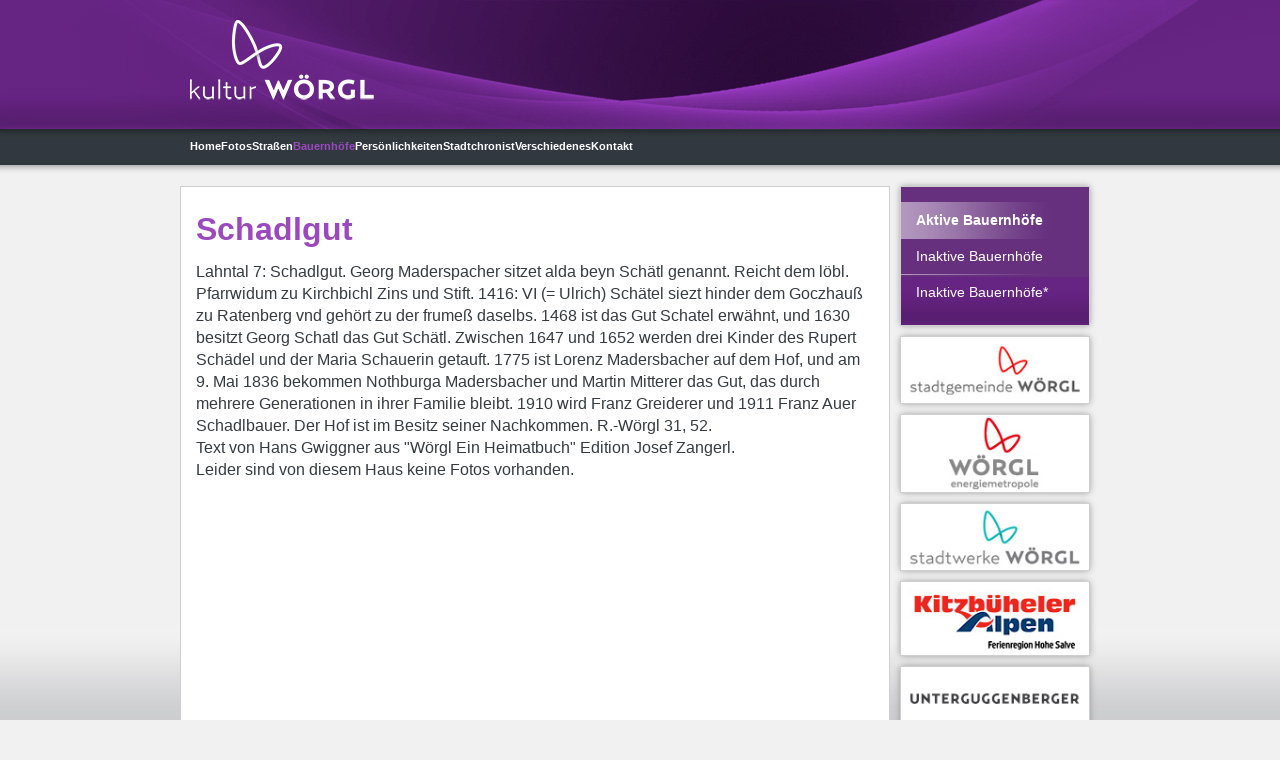

--- FILE ---
content_type: text/html; charset=utf-8
request_url: https://www.heimat.woergl.at/bauernhoefe/aktive-bauernhoefe/schadlgut
body_size: 12753
content:
<!DOCTYPE html>
<html lang="de-de" dir="ltr">
    <head>
        <meta name="viewport" content="width=device-width, initial-scale=1">
        <link rel="icon" href="/images/favicon-2023.png" sizes="any">
                <link rel="apple-touch-icon" href="/templates/yootheme/packages/theme-joomla/assets/images/apple-touch-icon.png">
        <meta charset="utf-8">
	<meta name="author" content="franz">
	<meta name="generator" content="Joomla! - Open Source Content Management">
	<title>Schadlgut – Heimat Wörgl</title>
	<link href="/media/system/css/joomla-fontawesome.min.css?ver=4.4.9" rel="preload" as="style" onload="this.onload=null;this.rel='stylesheet'">
	<link href="/favicon.ico" rel="icon" type="image/vnd.microsoft.icon">
<link href="/media/vendor/joomla-custom-elements/css/joomla-alert.min.css?0.2.0" rel="stylesheet" />
	<link href="/templates/yootheme/css/theme.11.css?1727863599" rel="stylesheet" />
	<link href="/templates/yootheme/css/custom.css?4.4.9" rel="stylesheet" />
<script type="application/json" class="joomla-script-options new">{"joomla.jtext":{"ERROR":"Fehler","MESSAGE":"Nachricht","NOTICE":"Hinweis","WARNING":"Warnung","JCLOSE":"Schlie\u00dfen","JOK":"OK","JOPEN":"\u00d6ffnen"},"system.paths":{"root":"","rootFull":"https:\/\/www.heimat.woergl.at\/","base":"","baseFull":"https:\/\/www.heimat.woergl.at\/"},"csrf.token":"cf295be57962c6d8a1c5bfb4f453f1fa"}</script>
	<script src="/media/system/js/core.min.js?576eb51da909dcf692c98643faa6fc89629ead18"></script>
	<script src="/media/system/js/messages-es5.min.js?44e3f60beada646706be6569e75b36f7cf293bf9" nomodule defer></script>
	<script src="/media/system/js/messages.min.js?7425e8d1cb9e4f061d5e30271d6d99b085344117" type="module"></script>
	<script src="/media/com_widgetkit/js/maps.js" defer></script>
	<script src="/templates/yootheme/packages/theme-analytics/app/analytics.min.js?4.4.9" defer></script>
	<script src="/templates/yootheme/vendor/assets/uikit/dist/js/uikit.min.js?4.4.9"></script>
	<script src="/templates/yootheme/vendor/assets/uikit/dist/js/uikit-icons-fuse.min.js?4.4.9"></script>
	<script src="/templates/yootheme/js/theme.js?4.4.9"></script>
	<script>document.addEventListener('DOMContentLoaded', function() {
            Array.prototype.slice.call(document.querySelectorAll('a span[id^="cloak"]')).forEach(function(span) {
                span.innerText = span.textContent;
            });
        });</script>
	<script>window.yootheme ||= {}; var $theme = yootheme.theme = {"i18n":{"close":{"label":"Close"},"totop":{"label":"Back to top"},"marker":{"label":"Open"},"navbarToggleIcon":{"label":"Open menu"},"paginationPrevious":{"label":"Previous page"},"paginationNext":{"label":"Next page"},"searchIcon":{"toggle":"Open Search","submit":"Submit Search"},"slider":{"next":"Next slide","previous":"Previous slide","slideX":"Slide %s","slideLabel":"%s of %s"},"slideshow":{"next":"Next slide","previous":"Previous slide","slideX":"Slide %s","slideLabel":"%s of %s"},"lightboxPanel":{"next":"Next slide","previous":"Previous slide","slideLabel":"%s of %s","close":"Close"}},"google_analytics":"UA-79165918-1","google_analytics_anonymize":"1"};</script>

    </head>
    <body class="">

        <div class="uk-hidden-visually uk-notification uk-notification-top-left uk-width-auto">
            <div class="uk-notification-message">
                <a href="#tm-main">Skip to main content</a>
            </div>
        </div>

                <div class="tm-page-container uk-clearfix">

            
            
        
                


<header class="tm-header-mobile uk-hidden@m">


    
        <div class="uk-navbar-container">

            <div class="uk-container uk-container-expand">
                <nav class="uk-navbar" uk-navbar="{&quot;align&quot;:&quot;left&quot;,&quot;container&quot;:&quot;.tm-header-mobile&quot;,&quot;boundary&quot;:&quot;.tm-header-mobile .uk-navbar-container&quot;}">

                                        <div class="uk-navbar-left">

                                                    <a href="https://www.heimat.woergl.at/index.php" aria-label="Zurück zur Startseite" class="uk-logo uk-navbar-item">
    <picture>
<source type="image/webp" srcset="/templates/yootheme/cache/d0/logo-kultur-woergl-d0250956.webp 184w" sizes="(min-width: 184px) 184px">
<img alt="Heimat Wörgl" loading="eager" src="/templates/yootheme/cache/96/logo-kultur-woergl-963de319.png" width="184" height="80">
</picture></a>
                        
                        
                    </div>
                    
                    
                                        <div class="uk-navbar-right">

                                                    
                        
                        <a uk-toggle href="#tm-dialog-mobile" class="uk-navbar-toggle">

        
        <div uk-navbar-toggle-icon></div>

        
    </a>

                    </div>
                    
                </nav>
            </div>

        </div>

    



        <div id="tm-dialog-mobile" uk-offcanvas="container: true; overlay: true" mode="slide" flip>
        <div class="uk-offcanvas-bar uk-flex uk-flex-column">

                        <button class="uk-offcanvas-close uk-close-large" type="button" uk-close uk-toggle="cls: uk-close-large; mode: media; media: @s"></button>
            
                        <div class="uk-margin-auto-bottom">
                
<div class="uk-panel" id="module-menu-dialog-mobile">

    
    
<ul class="uk-nav uk-nav-default">
    
	<li class="item-184"><a href="/index.php">Home</a></li>
	<li class="item-101 uk-parent"><a href="/index.php/fotos">Fotos</a>
	<ul class="uk-nav-sub">

		<li class="item-566 uk-parent"><a href="/index.php/fotos/haeuser">Häuser</a>
		<ul>

			<li class="item-913"><a href="/index.php/fotos/haeuser/angeli-haus">Angeli-Haus</a></li>
			<li class="item-914"><a href="/index.php/fotos/haeuser/allgemein-2">Allgemein</a></li>
			<li class="item-917"><a href="/index.php/fotos/haeuser/auhaeusl">Auhäusl</a></li>
			<li class="item-919"><a href="/index.php/fotos/haeuser/binderhaus">Binderhaus</a></li>
			<li class="item-922"><a href="/index.php/fotos/haeuser/buxhoferhaeusl">Buxhoferhäusl</a></li>
			<li class="item-924"><a href="/index.php/fotos/haeuser/dreifaltigkeitshaus">Dreifaltigkeitshaus</a></li>
			<li class="item-928"><a href="/index.php/fotos/haeuser/fischerhaeusl">Fischerhäusl</a></li>
			<li class="item-929"><a href="/index.php/fotos/haeuser/fleischbank">Fleischbank</a></li>
			<li class="item-930"><a href="/index.php/fotos/haeuser/foastn">Foastn</a></li>
			<li class="item-931"><a href="/index.php/fotos/haeuser/folder">Folder</a></li>
			<li class="item-932"><a href="/index.php/fotos/haeuser/fuchs">Fuchs</a></li>
			<li class="item-933"><a href="/index.php/fotos/haeuser/gasteiger">Gasteiger</a></li>
			<li class="item-934"><a href="/index.php/fotos/haeuser/geigerhaeusl">Geigerhäusl</a></li>
			<li class="item-935"><a href="/index.php/fotos/haeuser/gersthaeusl">Gersthäusl</a></li>
			<li class="item-936"><a href="/index.php/fotos/haeuser/gerstner">Gerstner</a></li>
			<li class="item-1040"><a href="/index.php/fotos/haeuser/gwiggner">Gwiggner</a></li>
			<li class="item-1041"><a href="/index.php/fotos/haeuser/kanzleigebaeude">Kanzleigebäude</a></li>
			<li class="item-1042"><a href="/index.php/fotos/haeuser/groemerhaus">Grömerhaus</a></li>
			<li class="item-1139"><a href="/index.php/fotos/haeuser/kalchmueller">Kalchmüller</a></li>
			<li class="item-1140"><a href="/index.php/fotos/haeuser/pfarrkindergarten">Pfarrkindergarten</a></li>
			<li class="item-1141"><a href="/index.php/fotos/haeuser/klocker">Klocker</a></li>
			<li class="item-1142"><a href="/index.php/fotos/haeuser/kohlstatt">Kohlstatt</a></li>
			<li class="item-1143"><a href="/index.php/fotos/haeuser/krumpacherhaus">Krumpacherhaus</a></li>
			<li class="item-1144"><a href="/index.php/fotos/haeuser/lionhardenhaus">Lionhardenhaus</a></li>
			<li class="item-1145"><a href="/index.php/fotos/haeuser/messnerhaus">Messnerhaus</a></li>
			<li class="item-1146"><a href="/index.php/fotos/haeuser/musikschule">Musikschule </a></li>
			<li class="item-1147"><a href="/index.php/fotos/haeuser/perathoner-haus">Perathoner Haus</a></li>
			<li class="item-1148"><a href="/index.php/fotos/haeuser/pfarrhof">Pfarrhof</a></li>
			<li class="item-1149"><a href="/index.php/fotos/haeuser/seisl">Seisl</a></li>
			<li class="item-1150"><a href="/index.php/fotos/haeuser/seniorenheim">Seniorenheim</a></li>
			<li class="item-1151"><a href="/index.php/fotos/haeuser/sordo-mair">Sordo Mair</a></li>
			<li class="item-1152"><a href="/index.php/fotos/haeuser/vereinshaus">Vereinshaus</a></li>
			<li class="item-1153"><a href="/index.php/fotos/haeuser/zingerlehaus">Zingerlehaus</a></li>
			<li class="item-1154"><a href="/index.php/fotos/haeuser/riederhaeusl">Riederhäusl</a></li>
			<li class="item-1155"><a href="/index.php/fotos/haeuser/schlosserhaeusl">Schlosserhäusl</a></li>
			<li class="item-1156"><a href="/index.php/fotos/haeuser/unterbinder">Unterbinder</a></li>
			<li class="item-1157"><a href="/index.php/fotos/haeuser/waschhaus">Waschhaus</a></li>
			<li class="item-1158"><a href="/index.php/fotos/haeuser/weberhaeusl">Weberhäusl</a></li>
			<li class="item-1159"><a href="/index.php/fotos/haeuser/zimmermann">Zimmermann</a></li></ul></li>
		<li class="item-1164 uk-parent"><a href="/index.php/fotos/strassen-woergl">Straßen Wörgl</a>
		<ul>

			<li class="item-1165"><a href="/index.php/fotos/strassen-woergl/andreas-hofer-platz">Andreas Hofer Platz</a></li>
			<li class="item-1166"><a href="/index.php/fotos/strassen-woergl/angather-weg">Angather Weg</a></li>
			<li class="item-1167"><a href="/index.php/fotos/strassen-woergl/fritz-atzl-strasse">Fritz-Atzl-Straße</a></li>
			<li class="item-1168"><a href="/index.php/fotos/strassen-woergl/augasse">Augasse</a></li>
			<li class="item-1169"><a href="/index.php/fotos/strassen-woergl/bahnhofstrasse">Bahnhofstraße</a></li>
			<li class="item-1170"><a href="/index.php/fotos/strassen-woergl/bodensiedlung">Bodensiedlung</a></li>
			<li class="item-1171"><a href="/index.php/fotos/strassen-woergl/brixentaler-strasse">Brixentaler Straße</a></li>
			<li class="item-1172"><a href="/index.php/fotos/strassen-woergl/innsbrucker-strasse">Innsbrucker Straße</a></li>
			<li class="item-1173"><a href="/index.php/fotos/strassen-woergl/kr-martin-pichler-strasse">KR-Martin-Pichler-Straße</a></li>
			<li class="item-1174"><a href="/index.php/fotos/strassen-woergl/kanzler-biener-strasse-2">Kanzler-Biener-Straße</a></li>
			<li class="item-1175"><a href="/index.php/fotos/strassen-woergl/raiffeisenplatz">Raiffeisenplatz</a></li>
			<li class="item-1176"><a href="/index.php/fotos/strassen-woergl/salzburgerstrasse">Salzburgerstraße</a></li>
			<li class="item-1177"><a href="/index.php/fotos/strassen-woergl/salzburger-strasse">Salzburger Straße</a></li>
			<li class="item-1178"><a href="/index.php/fotos/strassen-woergl/josef-speckbacher-strasse">Josef-Speckbacher-Straße</a></li>
			<li class="item-1179"><a href="/index.php/fotos/strassen-woergl/wildschoenauer-strasse">Wildschönauer Straße</a></li>
			<li class="item-1180"><a href="/index.php/fotos/strassen-woergl/strassen-allgemein">Straßen Allgemein</a></li></ul></li>
		<li class="item-767 uk-parent"><a href="/index.php/fotos/gasthaeuser">Gasthäuser</a>
		<ul>

			<li class="item-781"><a href="/index.php/fotos/gasthaeuser/hotel-rest-alte-post">Hotel Restaurant Alte Post</a></li>
			<li class="item-790"><a href="/index.php/fotos/gasthaeuser/aubacherhof">Aubacherhof</a></li>
			<li class="item-770"><a href="/index.php/fotos/gasthaeuser/aufinger">Aufinger</a></li>
			<li class="item-771"><a href="/index.php/fotos/gasthaeuser/bad-eisenstein">Bad Eisenstein</a></li>
			<li class="item-772"><a href="/index.php/fotos/gasthaeuser/bahnhof-hotel">Bahnhof Hotel</a></li>
			<li class="item-918"><a href="/index.php/fotos/gasthaeuser/berghaeusl">Berghäusl</a></li>
			<li class="item-773"><a href="/index.php/fotos/gasthaeuser/gasthaus-binder-s-lounge">Gasthaus Binder's Lounge</a></li>
			<li class="item-774"><a href="/index.php/fotos/gasthaeuser/cafe-central">Cafe Central</a></li>
			<li class="item-775"><a href="/index.php/fotos/gasthaeuser/cafe-fischer">Cafe Fischer</a></li>
			<li class="item-776"><a href="/index.php/fotos/gasthaeuser/gradlanger">Gradlanger</a></li>
			<li class="item-777"><a href="/index.php/fotos/gasthaeuser/grattenbruecke">Grattenbrücke</a></li>
			<li class="item-778"><a href="/index.php/fotos/gasthaeuser/cafe-konditorei-harb">Cafe Konditorei Harb</a></li>
			<li class="item-779"><a href="/index.php/fotos/gasthaeuser/hauserwirt">Hauserwirt</a></li>
			<li class="item-780"><a href="/index.php/fotos/gasthaeuser/hennersberg">Hennersberg</a></li>
			<li class="item-782"><a href="/index.php/fotos/gasthaeuser/gasthof-lamm">Gasthof Lamm</a></li>
			<li class="item-807"><a href="/index.php/fotos/gasthaeuser/cafe-moser">Cafe Moser</a></li>
			<li class="item-783"><a href="/index.php/fotos/gasthaeuser/almgasthof-moeslalm">Almgasthof Möslalm</a></li>
			<li class="item-784"><a href="/index.php/fotos/gasthaeuser/gasthof-neue-post">Gasthof Neue Post</a></li>
			<li class="item-785"><a href="/index.php/fotos/gasthaeuser/gasthof-rose">Gasthof Rose</a></li>
			<li class="item-786"><a href="/index.php/fotos/gasthaeuser/gasthaus-schachtner">Gasthaus Schachtner</a></li>
			<li class="item-787"><a href="/index.php/fotos/gasthaeuser/gasthaus-zum-spitzer">Gasthaus zum Spitzer</a></li>
			<li class="item-788"><a href="/index.php/fotos/gasthaeuser/volland-gasthof-und-fleischhauerei">Volland Gasthof und Fleischhauerei</a></li>
			<li class="item-789"><a href="/index.php/fotos/gasthaeuser/gasthof-wildschoenauer-bahnhof">Gasthof Wildschönauer Bahnhof</a></li>
			<li class="item-791"><a href="/index.php/fotos/gasthaeuser/konditorei-cafe-ausserhofer">Konditorei Cafe Ausserhofer</a></li>
			<li class="item-792"><a href="/index.php/fotos/gasthaeuser/gasthof-cafe-hauser">Gasthof Cafe Hauser</a></li>
			<li class="item-793"><a href="/index.php/fotos/gasthaeuser/alois-keilers-gasthaus">Alois Keilers Gasthaus</a></li>
			<li class="item-794"><a href="/index.php/fotos/gasthaeuser/ibounig-im-magerhaus">Ibounig im Magerhaus</a></li>
			<li class="item-795"><a href="/index.php/fotos/gasthaeuser/gasthof-morandell">Gasthof Morandell</a></li>
			<li class="item-796"><a href="/index.php/fotos/gasthaeuser/gasthaus-pinnersdorf">Gasthaus Pinnersdorf</a></li>
			<li class="item-797"><a href="/index.php/fotos/gasthaeuser/weinhandlung-janes">Weinhandlung Janes</a></li></ul></li>
		<li class="item-808 uk-parent"><a href="/index.php/fotos/hauptbahnhof-woergl">Hauptbahnhof Wörgl</a>
		<ul>

			<li class="item-809"><a href="/index.php/fotos/hauptbahnhof-woergl/johann-kobler">Johann Kobler</a></li></ul></li>
		<li class="item-1023 uk-parent"><a href="/index.php/fotos/industrie-3">Industrie</a>
		<ul>

			<li class="item-1024"><a href="/index.php/fotos/industrie-3/industrie-allgemein">Industrie Allgemein</a></li>
			<li class="item-1026"><a href="/index.php/fotos/industrie-3/cellulose-fabrik">Cellulose Fabrik</a></li>
			<li class="item-1027"><a href="/index.php/fotos/industrie-3/fritz-egger-ges-mbh-co">Fritz Egger Ges.mbH &amp; Co</a></li>
			<li class="item-1028"><a href="/index.php/fotos/industrie-3/egger-luethi">Egger &amp; Lüthi</a></li>
			<li class="item-1029"><a href="/index.php/fotos/industrie-3/kink-werke">Kink Werke</a></li>
			<li class="item-1030"><a href="/index.php/fotos/industrie-3/kraft-werke">Kraft Werke</a></li>
			<li class="item-1032"><a href="/index.php/fotos/industrie-3/perlmooser">Perlmooser</a></li>
			<li class="item-1034"><a href="/index.php/fotos/industrie-3/saullich-werk">Saullich Werk</a></li>
			<li class="item-1037"><a href="/index.php/fotos/industrie-3/strom-und-wasserkraft">Strom und Wasserkraft</a></li>
			<li class="item-1038"><a href="/index.php/fotos/industrie-3/strassenbau">Strassenbau</a></li>
			<li class="item-926"><a href="/index.php/fotos/industrie-3/einoeder-muehle">Einöder Mühle</a></li></ul></li>
		<li class="item-1043 uk-parent"><a href="/index.php/fotos/wirtschaft">Wirtschaft</a>
		<ul>

			<li class="item-1051"><a href="/index.php/fotos/wirtschaft/schuhmode-albertini">Schuhmode Albertini</a></li>
			<li class="item-1052"><a href="/index.php/fotos/wirtschaft/stadtapotheke">Stadtapotheke</a></li>
			<li class="item-1053"><a href="/index.php/fotos/wirtschaft/papier-ascher">Papier Ascher</a></li>
			<li class="item-1054"><a href="/index.php/fotos/wirtschaft/metzgerei-aufinger">Metzgerei Aufinger</a></li>
			<li class="item-1055"><a href="/index.php/fotos/wirtschaft/bed-room">Bed &amp; Room</a></li>
			<li class="item-1056"><a href="/index.php/fotos/wirtschaft/metallbau-lorenz-blattl">Metallbau Lorenz Blattl</a></li>
			<li class="item-1057"><a href="/index.php/fotos/wirtschaft/genossenschaftsbrauerei">Genossenschaftsbrauerei</a></li>
			<li class="item-1058"><a href="/index.php/fotos/wirtschaft/central-apotheke">Central Apotheke</a></li>
			<li class="item-1059"><a href="/index.php/fotos/wirtschaft/coradello">Coradello</a></li>
			<li class="item-1060"><a href="/index.php/fotos/wirtschaft/danek">Danek</a></li>
			<li class="item-1061"><a href="/index.php/fotos/wirtschaft/dessl">Dessl</a></li>
			<li class="item-1062"><a href="/index.php/fotos/wirtschaft/baeckerei-eder-2">Bäckerei Eder</a></li>
			<li class="item-1063"><a href="/index.php/fotos/wirtschaft/egger">Egger</a></li>
			<li class="item-1064"><a href="/index.php/fotos/wirtschaft/drogerie-egger">Drogerie Egger</a></li>
			<li class="item-927"><a href="/index.php/fotos/wirtschaft/fabiankovits">Fabiankovits</a></li>
			<li class="item-1065"><a href="/index.php/fotos/wirtschaft/feichtinger">Feichtinger</a></li>
			<li class="item-1066"><a href="/index.php/fotos/wirtschaft/fischer">Fischer</a></li>
			<li class="item-1067"><a href="/index.php/fotos/wirtschaft/fleischhauer">Fleischhauer</a></li>
			<li class="item-1068"><a href="/index.php/fotos/wirtschaft/friseur-folder">Friseur Folder</a></li>
			<li class="item-1069"><a href="/index.php/fotos/wirtschaft/fritsche">Fritsche</a></li>
			<li class="item-1070"><a href="/index.php/fotos/wirtschaft/kaspar-fuchs">Kaspar Fuchs</a></li>
			<li class="item-1071"><a href="/index.php/fotos/wirtschaft/gasteiger-2">Gasteiger</a></li>
			<li class="item-937"><a href="/index.php/fotos/wirtschaft/johann-gollner-modewaren">Johann Gollner Modewaren</a></li>
			<li class="item-938"><a href="/index.php/fotos/wirtschaft/gollner-sepp">Gollner Sepp</a></li>
			<li class="item-939"><a href="/index.php/fotos/wirtschaft/kaufhaus-gottlieb">Kaufhaus Gottlieb</a></li>
			<li class="item-1072"><a href="/index.php/fotos/wirtschaft/graus">Graus</a></li>
			<li class="item-940"><a href="/index.php/fotos/wirtschaft/lederwaren-grimm">Lederwaren Grimm</a></li>
			<li class="item-1073"><a href="/index.php/fotos/wirtschaft/gruber">Gruber</a></li>
			<li class="item-1074"><a href="/index.php/fotos/wirtschaft/photograph-haselberger">Photograph Haselberger</a></li>
			<li class="item-1075"><a href="/index.php/fotos/wirtschaft/hollandblumen-mark">Hollandblumen Mark</a></li>
			<li class="item-1076"><a href="/index.php/fotos/wirtschaft/horngacher-orthopaedie-schuhtechnik">Horngacher Orthopädie &amp; Schuhtechnik</a></li>
			<li class="item-1077"><a href="/index.php/fotos/wirtschaft/huber-anton">Huber Anton</a></li>
			<li class="item-1079"><a href="/index.php/fotos/wirtschaft/hans-hutterer">Hans Hutterer</a></li>
			<li class="item-1080"><a href="/index.php/fotos/wirtschaft/innschifffahrt-ueberfuhr">Innschifffahrt - Überfuhr</a></li>
			<li class="item-1081"><a href="/index.php/fotos/wirtschaft/janes">Janes</a></li>
			<li class="item-1082"><a href="/index.php/fotos/wirtschaft/kainer-michael">Kainer Michael</a></li>
			<li class="item-1083"><a href="/index.php/fotos/wirtschaft/stadtkino-woergl">Stadtkino Wörgl</a></li>
			<li class="item-1084"><a href="/index.php/fotos/wirtschaft/kirschl">Kirschl</a></li>
			<li class="item-1085"><a href="/index.php/fotos/wirtschaft/koller-schuhe">Koller - Schuhe</a></li>
			<li class="item-1086"><a href="/index.php/fotos/wirtschaft/komma-veranstaltungszentrum">Komma Veranstaltungszentrum</a></li>
			<li class="item-1088"><a href="/index.php/fotos/wirtschaft/krimbacher">Krimbacher</a></li>
			<li class="item-1089"><a href="/index.php/fotos/wirtschaft/kroell-saegewerk">Kröll-Sägewerk</a></li>
			<li class="item-1090"><a href="/index.php/fotos/wirtschaft/kupferschmiedhaus">Kupferschmiedhaus</a></li>
			<li class="item-1091"><a href="/index.php/fotos/wirtschaft/ladstaetter">Ladstätter</a></li>
			<li class="item-1092"><a href="/index.php/fotos/wirtschaft/josef-leithner-s">Josef Leithner's</a></li>
			<li class="item-1093"><a href="/index.php/fotos/wirtschaft/lindenbauer">Lindenbauer</a></li>
			<li class="item-1094"><a href="/index.php/fotos/wirtschaft/loinger">Loinger</a></li>
			<li class="item-1095"><a href="/index.php/fotos/wirtschaft/mager">Mager</a></li>
			<li class="item-1096"><a href="/index.php/fotos/wirtschaft/marktgemeindeamt">Marktgemeindeamt</a></li>
			<li class="item-1098"><a href="/index.php/fotos/wirtschaft/mayr">Mayr</a></li>
			<li class="item-1099"><a href="/index.php/fotos/wirtschaft/mehr">Mehr</a></li>
			<li class="item-1100"><a href="/index.php/fotos/wirtschaft/meinl">Meinl</a></li>
			<li class="item-1101"><a href="/index.php/fotos/wirtschaft/mitterer">Mitterer</a></li>
			<li class="item-1102"><a href="/index.php/fotos/wirtschaft/molkerei">Molkerei</a></li>
			<li class="item-1103"><a href="/index.php/fotos/wirtschaft/morandell-alois">Morandell Alois</a></li>
			<li class="item-1104"><a href="/index.php/fotos/wirtschaft/neumayer-stoffe">Neumayer Stoffe</a></li>
			<li class="item-1105"><a href="/index.php/fotos/wirtschaft/neuner">Neuner</a></li>
			<li class="item-1106"><a href="/index.php/fotos/wirtschaft/obrist">Obrist</a></li>
			<li class="item-1107"><a href="/index.php/fotos/wirtschaft/osl">Osl</a></li>
			<li class="item-1108"><a href="/index.php/fotos/wirtschaft/post">Post</a></li>
			<li class="item-1109"><a href="/index.php/fotos/wirtschaft/raiffeisenkasse">Raiffeisenkasse</a></li>
			<li class="item-1110"><a href="/index.php/fotos/wirtschaft/schwingshackl-konrad">Schwingshackl Konrad</a></li>
			<li class="item-1111"><a href="/index.php/fotos/wirtschaft/rainer-josef">Rainer Josef</a></li>
			<li class="item-1112"><a href="/index.php/fotos/wirtschaft/riedel">Riedel</a></li>
			<li class="item-1113"><a href="/index.php/fotos/wirtschaft/riedhart-s">Riedhart's</a></li>
			<li class="item-1114"><a href="/index.php/fotos/wirtschaft/riedmann">Riedmann</a></li>
			<li class="item-1115"><a href="/index.php/fotos/wirtschaft/rissbacher">Rißbacher</a></li>
			<li class="item-1116"><a href="/index.php/fotos/wirtschaft/sammer">Sammer</a></li>
			<li class="item-1117"><a href="/index.php/fotos/wirtschaft/sausgruber">Sausgruber</a></li>
			<li class="item-1118"><a href="/index.php/fotos/wirtschaft/scheffold">Scheffold </a></li>
			<li class="item-1119"><a href="/index.php/fotos/wirtschaft/schloegl">Schlögl</a></li>
			<li class="item-1120"><a href="/index.php/fotos/wirtschaft/schneck">Schneck</a></li>
			<li class="item-818"><a href="/index.php/fotos/wirtschaft/gebrueder-winner">Gebrüder Winner</a></li>
			<li class="item-1121"><a href="/index.php/fotos/wirtschaft/sparer">Sparer</a></li>
			<li class="item-1122"><a href="/index.php/fotos/wirtschaft/steinadler">Steinadler</a></li>
			<li class="item-921"><a href="/index.php/fotos/wirtschaft/bruggenschmied">Bruggenschmied</a></li>
			<li class="item-1123"><a href="/index.php/fotos/wirtschaft/untermuellner">Untermüllner</a></li>
			<li class="item-1124"><a href="/index.php/fotos/wirtschaft/foto-ascher">Foto Ascher</a></li>
			<li class="item-1125"><a href="/index.php/fotos/wirtschaft/stelzhammer">Stelzhammer</a></li>
			<li class="item-1126"><a href="/index.php/fotos/wirtschaft/strobl">Strobl</a></li>
			<li class="item-1127"><a href="/index.php/fotos/wirtschaft/supermarkt">Supermarkt</a></li>
			<li class="item-1128"><a href="/index.php/fotos/wirtschaft/toman">Toman</a></li>
			<li class="item-1129"><a href="/index.php/fotos/wirtschaft/unterguggenberger">Unterguggenberger</a></li>
			<li class="item-1130"><a href="/index.php/fotos/wirtschaft/wastl">Wastl</a></li>
			<li class="item-1131"><a href="/index.php/fotos/wirtschaft/unterland">Unterland</a></li>
			<li class="item-1132"><a href="/index.php/fotos/wirtschaft/winner-karl">Winner Karl</a></li>
			<li class="item-1133"><a href="/index.php/fotos/wirtschaft/zangerl">Zangerl</a></li>
			<li class="item-1134"><a href="/index.php/fotos/wirtschaft/zoczek">Zoczek</a></li>
			<li class="item-1135"><a href="/index.php/fotos/wirtschaft/zoo-treff">Zoo-Treff</a></li>
			<li class="item-1136"><a href="/index.php/fotos/wirtschaft/city-center">City Center</a></li></ul></li>
		<li class="item-589"><a href="/index.php/fotos/postkarten">Postkarten</a></li>
		<li class="item-587"><a href="/index.php/fotos/markterhebung-1911">Markterhebung 1911</a></li>
		<li class="item-588"><a href="/index.php/fotos/stadterhebung-1951">Stadterhebung 1951</a></li>
		<li class="item-598"><a href="/index.php/fotos/fotos-pfarre">Fotos Pfarre</a></li>
		<li class="item-584 uk-parent"><a href="/index.php/fotos/krieg">Krieg</a>
		<ul>

			<li class="item-1183"><a href="/index.php/fotos/krieg/die-schlacht-von-1809-in-woergl">Die Schlacht von 1809 in Wörgl</a></li>
			<li class="item-1184"><a href="/index.php/fotos/krieg/1-weltkrieg">1. Weltkrieg</a></li>
			<li class="item-1185"><a href="/index.php/fotos/krieg/2-weltkrieg">2. Weltkrieg</a></li></ul></li>
		<li class="item-1182"><a href="/index.php/fotos/suwa">Partnerstadt Suwa</a></li>
		<li class="item-586"><a href="/index.php/fotos/denkmaeler">Denkmäler</a></li>
		<li class="item-585"><a href="/index.php/fotos/gestern-heute">Gestern - Heute</a></li>
		<li class="item-590"><a href="/index.php/fotos/schwimmbaeder">Schwimmbäder</a></li>
		<li class="item-582"><a href="/index.php/fotos/hochwasser">Hochwasser</a></li>
		<li class="item-161"><a href="/index.php/fotos/heute">Heute</a></li>
		<li class="item-567"><a href="/index.php/fotos/allgemein">Allgemein</a></li></ul></li>
	<li class="item-163 uk-parent"><a href="/index.php/strassen">Straßen</a>
	<ul class="uk-nav-sub">

		<li class="item-368"><a href="/index.php/strassen/a-z">A - Z</a></li>
		<li class="item-165"><a href="/index.php/strassen/ton-gwiggner">Tonaufnahmen Gwiggner</a></li></ul></li>
	<li class="item-166 uk-active uk-parent"><a href="/index.php/bauernhoefe">Bauernhöfe</a>
	<ul class="uk-nav-sub">

		<li class="item-512 uk-active uk-parent"><a href="/index.php/bauernhoefe/aktive-bauernhoefe">Aktive Bauernhöfe</a>
		<ul>

			<li class="item-831"><a href="/index.php/bauernhoefe/aktive-bauernhoefe/bassgeiger">Bassgeiger</a></li>
			<li class="item-832"><a href="/index.php/bauernhoefe/aktive-bauernhoefe/doaglbauer">Doaglbauer</a></li>
			<li class="item-833"><a href="/index.php/bauernhoefe/aktive-bauernhoefe/goglbauer">Goglbauer</a></li>
			<li class="item-834"><a href="/index.php/bauernhoefe/aktive-bauernhoefe/hammerschmiedbauer">Hammerschmiedbauer</a></li>
			<li class="item-835"><a href="/index.php/bauernhoefe/aktive-bauernhoefe/hintnerbauer">Hintnerbauer</a></li>
			<li class="item-836"><a href="/index.php/bauernhoefe/aktive-bauernhoefe/hoelzlbauer">Hölzlbauer</a></li>
			<li class="item-837"><a href="/index.php/bauernhoefe/aktive-bauernhoefe/kanzler-biener-strasse">Kanzler-Biener-Straße</a></li>
			<li class="item-838"><a href="/index.php/bauernhoefe/aktive-bauernhoefe/karglbauer-spiegl">Karglbauer - Spiegl</a></li>
			<li class="item-839"><a href="/index.php/bauernhoefe/aktive-bauernhoefe/krapfbauer">Krapfbauer</a></li>
			<li class="item-840"><a href="/index.php/bauernhoefe/aktive-bauernhoefe/maurergut">Maurergut</a></li>
			<li class="item-886"><a href="/index.php/bauernhoefe/aktive-bauernhoefe/petererhof">Petererhof</a></li>
			<li class="item-841"><a href="/index.php/bauernhoefe/aktive-bauernhoefe/pfaffenberg">Pfaffenberg</a></li>
			<li class="item-842"><a href="/index.php/bauernhoefe/aktive-bauernhoefe/pinnersdorf">Pinnersdorf</a></li>
			<li class="item-843"><a href="/index.php/bauernhoefe/aktive-bauernhoefe/rainerbauer">Rainerbauer</a></li>
			<li class="item-844"><a href="/index.php/bauernhoefe/aktive-bauernhoefe/riederhof">Riederhof</a></li>
			<li class="item-845"><a href="/index.php/bauernhoefe/aktive-bauernhoefe/schachtner-graus">Schachtner-Graus</a></li>
			<li class="item-846"><a href="/index.php/bauernhoefe/aktive-bauernhoefe/schopperbauer">Schopperbauer</a></li>
			<li class="item-847"><a href="/index.php/bauernhoefe/aktive-bauernhoefe/schusterbauer">Schusterbauer</a></li>
			<li class="item-848"><a href="/index.php/bauernhoefe/aktive-bauernhoefe/schwoicherbauer">Schwoicherbauer</a></li>
			<li class="item-849"><a href="/index.php/bauernhoefe/aktive-bauernhoefe/tanzlhof">Tanzlhof</a></li>
			<li class="item-850"><a href="/index.php/bauernhoefe/aktive-bauernhoefe/untere-muehle">Untere Mühle</a></li>
			<li class="item-851"><a href="/index.php/bauernhoefe/aktive-bauernhoefe/unterkrumbacher">Unterkrumbacher</a></li>
			<li class="item-852"><a href="/index.php/bauernhoefe/aktive-bauernhoefe/vorderleit-schattleit">Vorderleit-Schattleit</a></li>
			<li class="item-853"><a href="/index.php/bauernhoefe/aktive-bauernhoefe/vorhausbauer">Vorhausbauer</a></li>
			<li class="item-854"><a href="/index.php/bauernhoefe/aktive-bauernhoefe/wallerbauer">Wallerbauer</a></li>
			<li class="item-910"><a href="/index.php/bauernhoefe/aktive-bauernhoefe/schweinau">Schweinau</a></li>
			<li class="item-941"><a href="/index.php/bauernhoefe/aktive-bauernhoefe/ainberger">Ainberger</a></li>
			<li class="item-943"><a href="/index.php/bauernhoefe/aktive-bauernhoefe/bartl">Bartl</a></li>
			<li class="item-946"><a href="/index.php/bauernhoefe/aktive-bauernhoefe/fischergut">Fischergut</a></li>
			<li class="item-947"><a href="/index.php/bauernhoefe/aktive-bauernhoefe/fischler">Fischler</a></li>
			<li class="item-948"><a href="/index.php/bauernhoefe/aktive-bauernhoefe/flucking">Flucking</a></li>
			<li class="item-949"><a href="/index.php/bauernhoefe/aktive-bauernhoefe/fohringerhof">Fohringerhof</a></li>
			<li class="item-950"><a href="/index.php/bauernhoefe/aktive-bauernhoefe/friedlgut">Friedlgut</a></li>
			<li class="item-951"><a href="/index.php/bauernhoefe/aktive-bauernhoefe/grilln">Grilln</a></li>
			<li class="item-952"><a href="/index.php/bauernhoefe/aktive-bauernhoefe/grueb">Grueb</a></li>
			<li class="item-953"><a href="/index.php/bauernhoefe/aktive-bauernhoefe/hansling">Hansling</a></li>
			<li class="item-954"><a href="/index.php/bauernhoefe/aktive-bauernhoefe/hennersberg-2">Hennersberg</a></li>
			<li class="item-955"><a href="/index.php/bauernhoefe/aktive-bauernhoefe/hinterleit">Hinterleit</a></li>
			<li class="item-956"><a href="/index.php/bauernhoefe/aktive-bauernhoefe/kapserbauer">Kapserbauer</a></li>
			<li class="item-957"><a href="/index.php/bauernhoefe/aktive-bauernhoefe/kapser-altes-vorhaus">Kapser Altes Vorhaus</a></li>
			<li class="item-958"><a href="/index.php/bauernhoefe/aktive-bauernhoefe/koch">Koch</a></li>
			<li class="item-959"><a href="/index.php/bauernhoefe/aktive-bauernhoefe/larch">Larch</a></li>
			<li class="item-960"><a href="/index.php/bauernhoefe/aktive-bauernhoefe/lechner">Lechner</a></li>
			<li class="item-961"><a href="/index.php/bauernhoefe/aktive-bauernhoefe/maurer-im-winkl">Maurer im Winkl</a></li>
			<li class="item-962"><a href="/index.php/bauernhoefe/aktive-bauernhoefe/michlbauer">Michlbauer</a></li>
			<li class="item-963"><a href="/index.php/bauernhoefe/aktive-bauernhoefe/moesl">Mösl</a></li>
			<li class="item-964"><a href="/index.php/bauernhoefe/aktive-bauernhoefe/oberkrumbacher">Oberkrumbacher</a></li>
			<li class="item-965"><a href="/index.php/bauernhoefe/aktive-bauernhoefe/payr-zu-haus">Payr zu Haus</a></li>
			<li class="item-966"><a href="/index.php/bauernhoefe/aktive-bauernhoefe/payrbauer-zu-winkl">Payrbauer zu Winkl</a></li>
			<li class="item-967"><a href="/index.php/bauernhoefe/aktive-bauernhoefe/pracher">Pracher</a></li>
			<li class="item-968"><a href="/index.php/bauernhoefe/aktive-bauernhoefe/pranzenbauer">Pranzenbauer</a></li>
			<li class="item-969"><a href="/index.php/bauernhoefe/aktive-bauernhoefe/putz">Putz</a></li>
			<li class="item-970"><a href="/index.php/bauernhoefe/aktive-bauernhoefe/ramgut">Ramgut</a></li>
			<li class="item-971"><a href="/index.php/bauernhoefe/aktive-bauernhoefe/ringler">Ringler</a></li>
			<li class="item-972"><a href="/index.php/bauernhoefe/aktive-bauernhoefe/saliterer">Saliterer</a></li>
			<li class="item-973 uk-active"><a href="/index.php/bauernhoefe/aktive-bauernhoefe/schadlgut">Schadlgut</a></li>
			<li class="item-975"><a href="/index.php/bauernhoefe/aktive-bauernhoefe/stoegergut">Stögergut</a></li>
			<li class="item-976"><a href="/index.php/bauernhoefe/aktive-bauernhoefe/stoffen">Stoffen</a></li>
			<li class="item-977"><a href="/index.php/bauernhoefe/aktive-bauernhoefe/stummerbauer">Stummerbauer</a></li>
			<li class="item-978"><a href="/index.php/bauernhoefe/aktive-bauernhoefe/tischler">Tischler</a></li>
			<li class="item-979"><a href="/index.php/bauernhoefe/aktive-bauernhoefe/trauboeck">Trauböck</a></li>
			<li class="item-980"><a href="/index.php/bauernhoefe/aktive-bauernhoefe/veitling">Veitling</a></li>
			<li class="item-981"><a href="/index.php/bauernhoefe/aktive-bauernhoefe/wachengut">Wachengut</a></li>
			<li class="item-982"><a href="/index.php/bauernhoefe/aktive-bauernhoefe/zehenthof">Zehenthof</a></li>
			<li class="item-985"><a href="/index.php/bauernhoefe/aktive-bauernhoefe/boar">Boar</a></li>
			<li class="item-986"><a href="/index.php/bauernhoefe/aktive-bauernhoefe/gratl">Gratl</a></li>
			<li class="item-989"><a href="/index.php/bauernhoefe/aktive-bauernhoefe/payr-glattgut">Payr Glattgut</a></li>
			<li class="item-990"><a href="/index.php/bauernhoefe/aktive-bauernhoefe/rainer-zuhaus">Rainer Zuhaus</a></li>
			<li class="item-991"><a href="/index.php/bauernhoefe/aktive-bauernhoefe/seehof">Seehof</a></li>
			<li class="item-992"><a href="/index.php/bauernhoefe/aktive-bauernhoefe/waldlegerer">Waldlegerer</a></li>
			<li class="item-993"><a href="/index.php/bauernhoefe/aktive-bauernhoefe/weber">Weber</a></li>
			<li class="item-1018"><a href="/index.php/bauernhoefe/aktive-bauernhoefe/stanglgut-2">Stanglgut</a></li></ul></li>
		<li class="item-514"><a href="/index.php/bauernhoefe/inaktive-bauernhoefe">Inaktive Bauernhöfe </a></li>
		<li class="item-903 uk-parent"><a href="/index.php/bauernhoefe/inaktive-bauernhoefe-2">Inaktive Bauernhöfe*</a>
		<ul>

			<li class="item-904"><a href="/index.php/bauernhoefe/inaktive-bauernhoefe-2/adamweber">Adamweber</a></li>
			<li class="item-905"><a href="/index.php/bauernhoefe/inaktive-bauernhoefe-2/blasingbauer">Blasingbauer</a></li>
			<li class="item-906"><a href="/index.php/bauernhoefe/inaktive-bauernhoefe-2/astner-stall">Astner Stall</a></li>
			<li class="item-994"><a href="/index.php/bauernhoefe/inaktive-bauernhoefe-2/berger-2">Berger</a></li>
			<li class="item-995"><a href="/index.php/bauernhoefe/inaktive-bauernhoefe-2/baslergut">Baslergut</a></li>
			<li class="item-996"><a href="/index.php/bauernhoefe/inaktive-bauernhoefe-2/dallnbauer">Dallnbauer</a></li>
			<li class="item-997"><a href="/index.php/bauernhoefe/inaktive-bauernhoefe-2/demml">Demml</a></li>
			<li class="item-998"><a href="/index.php/bauernhoefe/inaktive-bauernhoefe-2/felberer">Felberer</a></li>
			<li class="item-999"><a href="/index.php/bauernhoefe/inaktive-bauernhoefe-2/untermetzger">Untermetzger</a></li>
			<li class="item-1000"><a href="/index.php/bauernhoefe/inaktive-bauernhoefe-2/klockerhaeusl">Klockerhäusl</a></li>
			<li class="item-1001"><a href="/index.php/bauernhoefe/inaktive-bauernhoefe-2/desslgut">Deßlgut</a></li>
			<li class="item-1002"><a href="/index.php/bauernhoefe/inaktive-bauernhoefe-2/eiting">Eiting</a></li>
			<li class="item-1003"><a href="/index.php/bauernhoefe/inaktive-bauernhoefe-2/lamm-stolzengut">Lamm - Stolzengut</a></li>
			<li class="item-1004"><a href="/index.php/bauernhoefe/inaktive-bauernhoefe-2/mang">Mang</a></li>
			<li class="item-1005"><a href="/index.php/bauernhoefe/inaktive-bauernhoefe-2/obere-muehle">Obere Mühle</a></li>
			<li class="item-1006"><a href="/index.php/bauernhoefe/inaktive-bauernhoefe-2/obersoecking">Obersöcking</a></li>
			<li class="item-1007"><a href="/index.php/bauernhoefe/inaktive-bauernhoefe-2/payr-im-dorf">Payr im Dorf</a></li>
			<li class="item-1008"><a href="/index.php/bauernhoefe/inaktive-bauernhoefe-2/payrgut-peterer">Payrgut-Peterer</a></li>
			<li class="item-1010"><a href="/index.php/bauernhoefe/inaktive-bauernhoefe-2/rechtal">Rechtal</a></li>
			<li class="item-1011"><a href="/index.php/bauernhoefe/inaktive-bauernhoefe-2/riedhart">Riedhart</a></li>
			<li class="item-1012"><a href="/index.php/bauernhoefe/inaktive-bauernhoefe-2/schermer">Schermer</a></li>
			<li class="item-1013"><a href="/index.php/bauernhoefe/inaktive-bauernhoefe-2/schmalzergut">Schmalzergut</a></li>
			<li class="item-1014"><a href="/index.php/bauernhoefe/inaktive-bauernhoefe-2/schneidergut-magerbaeck">Schneidergut - Magerbäck</a></li>
			<li class="item-1015"><a href="/index.php/bauernhoefe/inaktive-bauernhoefe-2/schneiderlehen-lederergut">Schneiderlehen - Lederergut</a></li>
			<li class="item-1016"><a href="/index.php/bauernhoefe/inaktive-bauernhoefe-2/schwarzenberger">Schwarzenberger</a></li>
			<li class="item-1017"><a href="/index.php/bauernhoefe/inaktive-bauernhoefe-2/seizenlehen-fritsche">Seizenlehen - Fritsche</a></li>
			<li class="item-1019"><a href="/index.php/bauernhoefe/inaktive-bauernhoefe-2/wagner">Wagner</a></li>
			<li class="item-1020"><a href="/index.php/bauernhoefe/inaktive-bauernhoefe-2/weberbauern-heiligenhaus">Weberbauern - Heiligenhaus</a></li>
			<li class="item-1021"><a href="/index.php/bauernhoefe/inaktive-bauernhoefe-2/allgemeine-bauernhoefe-2">Allgemeine Bauernhöfe</a></li>
			<li class="item-1022"><a href="/index.php/bauernhoefe/inaktive-bauernhoefe-2/wildengarten">Wildengarten</a></li></ul></li></ul></li>
	<li class="item-167 uk-parent"><a href="/index.php/persoenlichkeiten">Persönlichkeiten</a>
	<ul class="uk-nav-sub">

		<li class="item-515"><a href="/index.php/persoenlichkeiten/dorfvorsteher">Dorfvorsteher</a></li>
		<li class="item-168 uk-parent"><a href="/index.php/persoenlichkeiten/buergermeister">Bürgermeister</a>
		<ul>

			<li class="item-530"><a href="/index.php/persoenlichkeiten/buergermeister/josef-steinbacher">Josef Steinbacher</a></li>
			<li class="item-531"><a href="/index.php/persoenlichkeiten/buergermeister/franz-hoerhager">Franz Hörhager</a></li>
			<li class="item-532"><a href="/index.php/persoenlichkeiten/buergermeister/josef-loinger">Josef Loinger</a></li>
			<li class="item-533"><a href="/index.php/persoenlichkeiten/buergermeister/dr-anton-von-avazini">Dr. Anton von Avanzini</a></li>
			<li class="item-539"><a href="/index.php/persoenlichkeiten/buergermeister/josef-gollner">Josef Gollner</a></li>
			<li class="item-540"><a href="/index.php/persoenlichkeiten/buergermeister/michael-unterguggenberger">Michael Unterguggenberger</a></li>
			<li class="item-541"><a href="/index.php/persoenlichkeiten/buergermeister/martin-pichler">Martin Pichler</a></li>
			<li class="item-542"><a href="/index.php/persoenlichkeiten/buergermeister/josef-gollner-2">Josef Gollner 2</a></li>
			<li class="item-543"><a href="/index.php/persoenlichkeiten/buergermeister/johann-gschoepf">Johann Gschöpf</a></li>
			<li class="item-544"><a href="/index.php/persoenlichkeiten/buergermeister/martin-pichler-2">Martin Pichler 2</a></li>
			<li class="item-545"><a href="/index.php/persoenlichkeiten/buergermeister/martin-pichler-3">Martin Pichler 3</a></li>
			<li class="item-546"><a href="/index.php/persoenlichkeiten/buergermeister/johann-astl">Johann Astl</a></li>
			<li class="item-547"><a href="/index.php/persoenlichkeiten/buergermeister/kr-dipl-ing-ferdinand-mayr">KR Dipl.-Ing. Ferdinand Mayr</a></li>
			<li class="item-548"><a href="/index.php/persoenlichkeiten/buergermeister/rupert-hagleitner">Rupert Hagleitner</a></li>
			<li class="item-549"><a href="/index.php/persoenlichkeiten/buergermeister/herbert-strobl">Herbert Strobl</a></li>
			<li class="item-550"><a href="/index.php/persoenlichkeiten/buergermeister/fritz-atzl">Fritz Atzl</a></li>
			<li class="item-551"><a href="/index.php/persoenlichkeiten/buergermeister/arno-abler-mba-cmc">Arno Abler MBA CMC</a></li>
			<li class="item-552"><a href="/index.php/persoenlichkeiten/buergermeister/hedwig-wechner">Hedwig Wechner</a></li>
			<li class="item-1181"><a href="/index.php/persoenlichkeiten/buergermeister/michael-riedhart">Michael Riedhart</a></li></ul></li>
		<li class="item-721 uk-parent"><a href="/index.php/persoenlichkeiten/pfarrer">Pfarrer</a>
		<ul>

			<li class="item-722"><a href="/index.php/persoenlichkeiten/pfarrer/josef-wuerfl">Josef Würfl</a></li>
			<li class="item-723"><a href="/index.php/persoenlichkeiten/pfarrer/jakob-margreiter">Jakob Margreiter</a></li>
			<li class="item-724"><a href="/index.php/persoenlichkeiten/pfarrer/josef-prosser">Josef Prosser</a></li>
			<li class="item-725"><a href="/index.php/persoenlichkeiten/pfarrer/josef-niedermoser">Josef Niedermoser</a></li>
			<li class="item-726"><a href="/index.php/persoenlichkeiten/pfarrer/matthias-riedlsperger">Matthias Riedlsperger</a></li>
			<li class="item-727"><a href="/index.php/persoenlichkeiten/pfarrer/bruno-regner">Bruno Regner</a></li>
			<li class="item-728"><a href="/index.php/persoenlichkeiten/pfarrer/jakob-mayr">Jakob Mayr</a></li>
			<li class="item-729"><a href="/index.php/persoenlichkeiten/pfarrer/johann-tranninger">Johann Tranninger</a></li>
			<li class="item-730"><a href="/index.php/persoenlichkeiten/pfarrer/josef-viehhauser">Josef Viehhauser</a></li>
			<li class="item-731"><a href="/index.php/persoenlichkeiten/pfarrer/erich-jell">Erich Jell</a></li>
			<li class="item-732"><a href="/index.php/persoenlichkeiten/pfarrer/theo-mairhofer">Theo Mairhofer</a></li>
			<li class="item-733"><a href="/index.php/persoenlichkeiten/pfarrer/christian-hauser">Christian Hauser</a></li></ul></li>
		<li class="item-180"><a href="/index.php/persoenlichkeiten/pfarre-personen">Pfarre Personen</a></li>
		<li class="item-169 uk-parent"><a href="/index.php/persoenlichkeiten/kunst">Kunst</a>
		<ul>

			<li class="item-855"><a href="/index.php/persoenlichkeiten/kunst/gruber-hans-peter">Gruber Hans-Peter</a></li>
			<li class="item-856"><a href="/index.php/persoenlichkeiten/kunst/loner-manfred">Loner Manfred</a></li>
			<li class="item-857"><a href="/index.php/persoenlichkeiten/kunst/ascher-helmuth">Ascher Helmuth</a></li>
			<li class="item-858"><a href="/index.php/persoenlichkeiten/kunst/fischer-eva-maria">Fischer Eva-Maria</a></li>
			<li class="item-859"><a href="/index.php/persoenlichkeiten/kunst/astl-karin">Astl Karin</a></li>
			<li class="item-860"><a href="/index.php/persoenlichkeiten/kunst/meissl-walter-mag-phil">Meissl Walter mag. phil.</a></li>
			<li class="item-861"><a href="/index.php/persoenlichkeiten/kunst/obernauer-margret">Obernauer Margret</a></li>
			<li class="item-862"><a href="/index.php/persoenlichkeiten/kunst/seisl-johann">Seisl Johann</a></li>
			<li class="item-863"><a href="/index.php/persoenlichkeiten/kunst/deiser-wendelin">Deiser Wendelin</a></li>
			<li class="item-865"><a href="/index.php/persoenlichkeiten/kunst/buelacher-eugen">Buelacher Eugen</a></li>
			<li class="item-866"><a href="/index.php/persoenlichkeiten/kunst/prof-franz-paul-schunbach">Prof. Franz Paul Schunbach </a></li>
			<li class="item-867"><a href="/index.php/persoenlichkeiten/kunst/federer-hans">Federer Hans</a></li>
			<li class="item-868"><a href="/index.php/persoenlichkeiten/kunst/prof-hans-hoemberg">Prof. Hans Hömberg</a></li>
			<li class="item-869"><a href="/index.php/persoenlichkeiten/kunst/kirschl-wilfried">Kirschl Wilfried</a></li>
			<li class="item-870"><a href="/index.php/persoenlichkeiten/kunst/tanzer-anton">Tanzer Anton</a></li>
			<li class="item-871"><a href="/index.php/persoenlichkeiten/kunst/skrivan-brigitte">Skrivan Brigitte</a></li>
			<li class="item-872"><a href="/index.php/persoenlichkeiten/kunst/buratti-emma">Buratti Emma</a></li>
			<li class="item-873"><a href="/index.php/persoenlichkeiten/kunst/thiele-inge">Thiele Inge</a></li>
			<li class="item-875"><a href="/index.php/persoenlichkeiten/kunst/weitlaner-paul">Dr. Weitlaner Paul</a></li>
			<li class="item-876"><a href="/index.php/persoenlichkeiten/kunst/widmann-mathias">Widmann Mathias</a></li>
			<li class="item-877"><a href="/index.php/persoenlichkeiten/kunst/zangerl-pepi-josef">Zangerl Pepi Josef</a></li>
			<li class="item-878"><a href="/index.php/persoenlichkeiten/kunst/hausberger-anna">Hausberger Anna</a></li>
			<li class="item-879"><a href="/index.php/persoenlichkeiten/kunst/hohenauer-walter">Hohenauer Walter</a></li>
			<li class="item-880"><a href="/index.php/persoenlichkeiten/kunst/oberhauser-armin">Oberhauser Armin</a></li>
			<li class="item-881"><a href="/index.php/persoenlichkeiten/kunst/schwarz-rudi">Schwarz Rudi</a></li>
			<li class="item-882"><a href="/index.php/persoenlichkeiten/kunst/lientscher-wilhelm">Lientscher Wilhelm</a></li>
			<li class="item-883"><a href="/index.php/persoenlichkeiten/kunst/rigler-fritz">Rigler Fritz</a></li>
			<li class="item-884"><a href="/index.php/persoenlichkeiten/kunst/rangger-josef">Rangger Josef</a></li>
			<li class="item-885"><a href="/index.php/persoenlichkeiten/kunst/atzl-reinhard">Atzl Reinhard</a></li>
			<li class="item-887"><a href="/index.php/persoenlichkeiten/kunst/madersbacher-andreas">Madersbacher Andreas</a></li>
			<li class="item-888"><a href="/index.php/persoenlichkeiten/kunst/gwiggner-bernhard">Gwiggner Bernhard</a></li>
			<li class="item-889"><a href="/index.php/persoenlichkeiten/kunst/stricker-hans">Stricker Hans</a></li>
			<li class="item-890"><a href="/index.php/persoenlichkeiten/kunst/opperer-georg">Opperer Georg</a></li>
			<li class="item-891"><a href="/index.php/persoenlichkeiten/kunst/mariacher-helene">Mariacher Helene</a></li>
			<li class="item-892"><a href="/index.php/persoenlichkeiten/kunst/orgler-sepp">Orgler Sepp</a></li>
			<li class="item-893"><a href="/index.php/persoenlichkeiten/kunst/otter-eva">Otter Eva</a></li>
			<li class="item-894"><a href="/index.php/persoenlichkeiten/kunst/rauscher-walter">Rauscher Walter</a></li>
			<li class="item-895"><a href="/index.php/persoenlichkeiten/kunst/tautscher-renate">Tautscher Renate</a></li>
			<li class="item-896"><a href="/index.php/persoenlichkeiten/kunst/kreuzwegstationen">Kreuzwegstationen</a></li>
			<li class="item-897"><a href="/index.php/persoenlichkeiten/kunst/hirtl-claudia">Hirtl Claudia</a></li>
			<li class="item-898"><a href="/index.php/persoenlichkeiten/kunst/rossmann-hermann">Roßmann Hermann</a></li>
			<li class="item-899"><a href="/index.php/persoenlichkeiten/kunst/thaller-franz-christian">Thaller Franz Christian</a></li>
			<li class="item-900"><a href="/index.php/persoenlichkeiten/kunst/dabernig-josef">Dabernig Josef</a></li>
			<li class="item-901"><a href="/index.php/persoenlichkeiten/kunst/kaligofsky-buelacher-margit">Kaligofsky-Buelacher Margit</a></li>
			<li class="item-902"><a href="/index.php/persoenlichkeiten/kunst/koidl-josef">Koidl Josef</a></li>
			<li class="item-908"><a href="/index.php/persoenlichkeiten/kunst/kaligofsky-klaudius">Kaligofsky Klaudius</a></li>
			<li class="item-909"><a href="/index.php/persoenlichkeiten/kunst/novotny-sieglinde">Novotny Sieglinde</a></li>
			<li class="item-911"><a href="/index.php/persoenlichkeiten/kunst/woworsky-ulrich">Woworsky Ulrich</a></li>
			<li class="item-912"><a href="/index.php/persoenlichkeiten/kunst/woworsky-elisabeth">Woworsky Elisabeth</a></li>
			<li class="item-983"><a href="/index.php/persoenlichkeiten/kunst/prof-mag-hubert-j-floerl">Prof. Mag. Hubert J. Flörl</a></li>
			<li class="item-984"><a href="/index.php/persoenlichkeiten/kunst/blattl-barbara">Blattl Barbara</a></li>
			<li class="item-1087"><a href="/index.php/persoenlichkeiten/kunst/haaser-adi">Haaser Adi</a></li>
			<li class="item-1137"><a href="/index.php/persoenlichkeiten/kunst/zangerl-mike">Zangerl Mike</a></li>
			<li class="item-1163"><a href="/index.php/persoenlichkeiten/kunst/hannes-dabernig">Hannes Dabernig</a></li>
			<li class="item-1186"><a href="/index.php/persoenlichkeiten/kunst/rigler-unterguggenberger-lia">Rigler-Unterguggenberger Lia</a></li>
			<li class="item-1266 uk-parent"><a href="/index.php/persoenlichkeiten/kunst/nindl-helmut">Nindl Helmut</a>
			<ul>

				<li class="item-1268"><a href="/index.php/persoenlichkeiten/kunst/nindl-helmut/nindl-helmut-bildhauer-und-skulptor">Text zum Werk MARKIERUNG</a></li></ul></li>
			<li class="item-1269"><a href="/index.php/persoenlichkeiten/kunst/nindl-helmut-skulptor">Nindl Helmut Skulptor</a></li>
			<li class="item-1271 uk-parent"><a href="/index.php/persoenlichkeiten/kunst/helmut-nindl">Helmut Nindl</a>
			<ul>

				<li class="item-1272"><a href="/index.php/persoenlichkeiten/kunst/helmut-nindl/helmut-nindl-markierung">Text zum Werk MARKIERUNG</a></li>
				<li class="item-1274"><a href="/index.php/persoenlichkeiten/kunst/helmut-nindl/helmut-nindl-von-innen">Text zum Werk RAUMKREUZ - CROSSING</a></li>
				<li class="item-1275"><a href="/index.php/persoenlichkeiten/kunst/helmut-nindl/helmut-nindl-dr-paganini">Text von Frau Prof. Dr. Paganini zum Werk </a></li></ul></li>
			<li class="item-1273"><a href="/index.php/persoenlichkeiten/kunst/helmut-nindl-raumkreuz">Helmut Nindl Raumkreuz</a></li></ul></li>
		<li class="item-620 uk-parent"><a href="/index.php/persoenlichkeiten/sportler-und-vereine">Sportler und Vereine</a>
		<ul>

			<li class="item-621"><a href="/index.php/persoenlichkeiten/sportler-und-vereine/sport-allgemein">Sport Allgemein</a></li>
			<li class="item-638"><a href="/index.php/persoenlichkeiten/sportler-und-vereine/sport-eisstock">Sport Eisstock</a></li>
			<li class="item-641"><a href="/index.php/persoenlichkeiten/sportler-und-vereine/sport-fechten">Sport Fechten</a></li>
			<li class="item-642"><a href="/index.php/persoenlichkeiten/sportler-und-vereine/sport-fliegen">Sport Fliegen</a></li>
			<li class="item-643"><a href="/index.php/persoenlichkeiten/sportler-und-vereine/sport-fussball">Sport Fußball</a></li>
			<li class="item-645"><a href="/index.php/persoenlichkeiten/sportler-und-vereine/sport-kraftsport">Sport Kraftsport</a></li>
			<li class="item-646"><a href="/index.php/persoenlichkeiten/sportler-und-vereine/sport-naturfreunde">Sport Naturfreunde</a></li>
			<li class="item-647"><a href="/index.php/persoenlichkeiten/sportler-und-vereine/sport-modelleisenbahn">Sport Modelleisenbahn</a></li>
			<li class="item-648"><a href="/index.php/persoenlichkeiten/sportler-und-vereine/sport-radfahren">Sport Radfahren</a></li>
			<li class="item-649"><a href="/index.php/persoenlichkeiten/sportler-und-vereine/sport-rodeln">Sport Rodeln</a></li>
			<li class="item-650"><a href="/index.php/persoenlichkeiten/sportler-und-vereine/sport-schwimmen">Sport Schwimmen</a></li>
			<li class="item-651"><a href="/index.php/persoenlichkeiten/sportler-und-vereine/sport-skifahren">Sport Skifahren</a></li>
			<li class="item-652"><a href="/index.php/persoenlichkeiten/sportler-und-vereine/sport-skispringen">Sport Skispringen</a></li>
			<li class="item-653"><a href="/index.php/persoenlichkeiten/sportler-und-vereine/sport-tennis">Sport Tennis</a></li>
			<li class="item-654"><a href="/index.php/persoenlichkeiten/sportler-und-vereine/sport-tischtennis">Sport Tischtennis</a></li>
			<li class="item-655"><a href="/index.php/persoenlichkeiten/sportler-und-vereine/sport-traben">Sport Traben</a></li>
			<li class="item-656"><a href="/index.php/persoenlichkeiten/sportler-und-vereine/sport-turnen">Sport Turnen</a></li></ul></li>
		<li class="item-171"><a href="/index.php/persoenlichkeiten/musik">Musik</a></li>
		<li class="item-755 uk-parent"><a href="/index.php/persoenlichkeiten/tiroler-motettenchor">Tiroler Motettenchor</a>
		<ul>

			<li class="item-756"><a href="/index.php/persoenlichkeiten/tiroler-motettenchor/motettenchor">Tiroler Motettenchor - Stadt Wörgl</a></li></ul></li>
		<li class="item-669"><a href="/index.php/persoenlichkeiten/haselsteinerchor">Haselsteinerchor</a></li>
		<li class="item-172"><a href="/index.php/persoenlichkeiten/theater">Theater</a></li>
		<li class="item-595"><a href="/index.php/persoenlichkeiten/kinder-und-schule">Kinder und Schule</a></li>
		<li class="item-592"><a href="/index.php/persoenlichkeiten/industrie-2">Industrie</a></li>
		<li class="item-591"><a href="/index.php/persoenlichkeiten/fasching">Fasching</a></li>
		<li class="item-766"><a href="/index.php/persoenlichkeiten/familie-valentinotti">Familie Valentinotti</a></li>
		<li class="item-594"><a href="/index.php/persoenlichkeiten/portraits">Portraits</a></li>
		<li class="item-170"><a href="/index.php/persoenlichkeiten/allgemein">Allgemein</a></li>
		<li class="item-1138"><a href="/index.php/persoenlichkeiten/innfaehre">Innfähre</a></li></ul></li>
	<li class="item-1226 uk-parent"><a href="/index.php/stadtchronist">Stadtchronist</a>
	<ul class="uk-nav-sub">

		<li class="item-1329 uk-parent"><a href="/index.php/stadtchronist/gebaeude-bauwerke">Gebäude und Bauwerke</a>
		<ul>

			<li class="item-1227"><a href="/index.php/stadtchronist/gebaeude-bauwerke/suedtiroler-siedlungen">Südtiroler Siedlungen</a></li>
			<li class="item-1313"><a href="/index.php/stadtchronist/gebaeude-bauwerke/giselabahn-ittertunnel">Giselabahn – Das Unglück im Itter-Tunnel 1874 </a></li>
			<li class="item-1315"><a href="/index.php/stadtchronist/gebaeude-bauwerke/drei-koenigs-hochhaeuser">Drei-Königs-Hochhäuser</a></li>
			<li class="item-1320"><a href="/index.php/stadtchronist/gebaeude-bauwerke/astner-alte-post">Astner - Gasthof Alte Post</a></li>
			<li class="item-1323"><a href="/index.php/stadtchronist/gebaeude-bauwerke/woergler-brauerei">Wörgler Brauerei</a></li></ul></li>
		<li class="item-1330 uk-parent"><a href="/index.php/stadtchronist/kirche">Kirche</a>
		<ul>

			<li class="item-1278"><a href="/index.php/stadtchronist/kirche/seisl-ostergrab">Krippenvater Seisl und das Ostergrab</a></li>
			<li class="item-1325"><a href="/index.php/stadtchronist/kirche/waldfriedhof">100 Jahre Waldfriedhof</a></li>
			<li class="item-1326"><a href="/index.php/stadtchronist/kirche/kirchenglocken">Die Geschichte der Wörgler Kirchenglocken</a></li></ul></li>
		<li class="item-1331 uk-parent"><a href="/index.php/stadtchronist/kriege">Kriege</a>
		<ul>

			<li class="item-1262"><a href="/index.php/stadtchronist/kriege/j-a-brunner">Josefine und Alois Brunner</a></li>
			<li class="item-1276"><a href="/index.php/stadtchronist/kriege/buergerkrieg-1934">Bürgerkrieg 1934</a></li>
			<li class="item-1283"><a href="/index.php/stadtchronist/kriege/strassennamen-1809-1">1809 und die Wörgler Straßennamen (Teil 1)</a></li>
			<li class="item-1312"><a href="/index.php/stadtchronist/kriege/strassennamen-1809-2">1809 und die Wörgler Straßennamen (Teil 2)</a></li>
			<li class="item-1316"><a href="/index.php/stadtchronist/kriege/bomben-woergl-1">Bomben auf Wörgl (Teil 1)</a></li>
			<li class="item-1317"><a href="/index.php/stadtchronist/kriege/bomben-woergl-2">Bomben auf Wörgl (Teil 2)</a></li>
			<li class="item-1319"><a href="/index.php/stadtchronist/kriege/der-8-mai-1945">Der 8. Mai 1945</a></li></ul></li>
		<li class="item-1332 uk-parent"><a href="/index.php/stadtchronist/persoenlichkeiten">Persönlichkeiten</a>
		<ul>

			<li class="item-1257"><a href="/index.php/stadtchronist/persoenlichkeiten/martin-pichler-4">KR Martin Pichler</a></li>
			<li class="item-1277"><a href="/index.php/stadtchronist/persoenlichkeiten/rupert-hagleitner-2">Rupert Hagleitner</a></li>
			<li class="item-1282"><a href="/index.php/stadtchronist/persoenlichkeiten/michael-unterguggenberger-140">Michael Unterguggenberger - zum 140. Geburtstag</a></li>
			<li class="item-1324"><a href="/index.php/stadtchronist/persoenlichkeiten/rudolf-ostermann">Dr. Rudolf Ostermann 1906-1980</a></li></ul></li>
		<li class="item-1333 uk-parent"><a href="/index.php/stadtchronist/schule">Schule</a>
		<ul>

			<li class="item-1256"><a href="/index.php/stadtchronist/schule/hauptschule-woergl">Hauptschule Wörgl</a></li>
			<li class="item-1261"><a href="/index.php/stadtchronist/schule/barackenschule">Barackenschule</a></li></ul></li>
		<li class="item-1334 uk-parent"><a href="/index.php/stadtchronist/sport-chronik">Sport</a>
		<ul>

			<li class="item-1265"><a href="/index.php/stadtchronist/sport-chronik/wintersport">Schisport und Schilifte in Wörgl</a></li>
			<li class="item-1280"><a href="/index.php/stadtchronist/sport-chronik/fussball-woergl-1">Fußball - Sport mit Tradition in Wörgl (Teil 1)</a></li>
			<li class="item-1281"><a href="/index.php/stadtchronist/sport-chronik/fussball-woergl-2">Fußball - Sport mit Tradition in Wörgl (Teil 2)</a></li>
			<li class="item-1328"><a href="/index.php/stadtchronist/sport-chronik/trabrennverein">125 Jahre Trabrennverein Wörgl</a></li></ul></li>
		<li class="item-1336 uk-parent"><a href="/index.php/stadtchronist/kunst-und-kultur">Kunst und Kultur</a>
		<ul>

			<li class="item-1259"><a href="/index.php/stadtchronist/kunst-und-kultur/karl-kaser">Dr. Karl Kaser</a></li>
			<li class="item-1279"><a href="/index.php/stadtchronist/kunst-und-kultur/johann-seisl">Krippenvater Johann Seisl</a></li>
			<li class="item-1314"><a href="/index.php/stadtchronist/kunst-und-kultur/krampus-nikolaus">Wie der Krampus zum Nikolaus kam</a></li></ul></li>
		<li class="item-1337 uk-parent"><a href="/index.php/stadtchronist/verkehr">Verkehr</a>
		<ul>

			<li class="item-1322"><a href="/index.php/stadtchronist/verkehr/150-jahre-giselabahn">150 Jahre Giselabahn</a></li>
			<li class="item-1321"><a href="/index.php/stadtchronist/verkehr/woergler-strassennamen-die-wildschoenauer-strasse">Wörgler Straßennamen - die Wildschönauer Straße</a></li>
			<li class="item-1318"><a href="/index.php/stadtchronist/verkehr/ueberfuehrer-innsteg">Der Weg vom &quot;Überführer zum Innsteg</a></li></ul></li>
		<li class="item-1335 uk-parent"><a href="/index.php/stadtchronist/sonstiges-chronik">Sonstiges</a>
		<ul>

			<li class="item-1263"><a href="/index.php/stadtchronist/sonstiges-chronik/albrechtice-nad-orlici">Albrechtice nad Orlici</a></li>
			<li class="item-1258"><a href="/index.php/stadtchronist/sonstiges-chronik/personalmangel">Personalmangel</a></li></ul></li>
		<li class="item-1260"><a href="/index.php/stadtchronist/stadtchronist-anton-scharnagl">Stadtchronist Anton Scharnagl</a></li></ul></li>
	<li class="item-173 uk-parent"><a href="/index.php/verschiedenes">Verschiedenes</a>
	<ul class="uk-nav-sub">

		<li class="item-597"><a href="/index.php/verschiedenes/freigeld-woergl">Freigeld Wörgl</a></li>
		<li class="item-674"><a href="/index.php/verschiedenes/fuchsweg">Fuchsweg</a></li>
		<li class="item-742 uk-parent"><a href="/index.php/verschiedenes/freiwirtschaftskongress">Freiwirtschaftskongress</a>
		<ul>

			<li class="item-743"><a href="/index.php/verschiedenes/freiwirtschaftskongress/der-freiwirtschaftskongress-1951">Der Freiwirtschaftskongress 1951</a></li></ul></li>
		<li class="item-176 uk-parent"><a href="/index.php/verschiedenes/museum-woergl">Museum Wörgl</a>
		<ul>

			<li class="item-1160"><a href="/index.php/verschiedenes/museum-woergl/kerbhoelzer">Kerbhölzer</a></li></ul></li>
		<li class="item-183 uk-parent"><a href="/index.php/verschiedenes/sterbebilder">Sterbebilder</a>
		<ul>

			<li class="item-513"><a href="/index.php/verschiedenes/sterbebilder/sterbebilder-a-b">Sterbebilder A-B</a></li>
			<li class="item-553"><a href="/index.php/verschiedenes/sterbebilder/sterbebilder-c-d">Sterbebilder C-D</a></li>
			<li class="item-554"><a href="/index.php/verschiedenes/sterbebilder/sterbebilder-e-f">Sterbebilder E-F</a></li>
			<li class="item-555"><a href="/index.php/verschiedenes/sterbebilder/sterbebilder-g-h">Sterbebilder G-H</a></li>
			<li class="item-556"><a href="/index.php/verschiedenes/sterbebilder/sterbebilder-i-j">Sterbebilder I-J</a></li>
			<li class="item-557"><a href="/index.php/verschiedenes/sterbebilder/sterbebilder-k-l">Sterbebilder K-L</a></li>
			<li class="item-558"><a href="/index.php/verschiedenes/sterbebilder/sterbebilder-m-n">Sterbebilder M-N</a></li>
			<li class="item-559"><a href="/index.php/verschiedenes/sterbebilder/sterbebilder-o-p">Sterbebilder O-P</a></li>
			<li class="item-560"><a href="/index.php/verschiedenes/sterbebilder/sterbebilder-q-r">Sterbebilder Q-R</a></li>
			<li class="item-561"><a href="/index.php/verschiedenes/sterbebilder/sterbebilder-s-t">Sterbebilder S-T</a></li>
			<li class="item-562"><a href="/index.php/verschiedenes/sterbebilder/sterbebilder-u-v">Sterbebilder U-V</a></li>
			<li class="item-563"><a href="/index.php/verschiedenes/sterbebilder/sterbebilder-w-x">Sterbebilder W-X</a></li>
			<li class="item-564"><a href="/index.php/verschiedenes/sterbebilder/sterbebilder-y-z">Sterbebilder Y-Z</a></li></ul></li>
		<li class="item-178"><a href="/index.php/verschiedenes/buecher">Bücher</a></li>
		<li class="item-175"><a href="/index.php/verschiedenes/stadtarchiv">Stadtarchiv</a></li>
		<li class="item-596"><a href="/index.php/verschiedenes/bildrecht-und-danke">Bildrecht und Danke</a></li>
		<li class="item-181"><a href="/index.php/verschiedenes/impressum">Impressum</a></li></ul></li>
	<li class="item-136"><a href="/index.php/kontakt">Kontakt</a></li></ul>

</div>

            </div>
            
            
        </div>
    </div>
    
    
    

</header>




<header class="tm-header uk-visible@m">






        <div class="tm-headerbar-default tm-headerbar tm-headerbar-top">
        <div class="uk-container tm-page-width uk-flex uk-flex-middle">

                        <a href="https://www.heimat.woergl.at/index.php" aria-label="Zurück zur Startseite" class="uk-logo">
    <picture>
<source type="image/webp" srcset="/templates/yootheme/cache/d0/logo-kultur-woergl-d0250956.webp 184w" sizes="(min-width: 184px) 184px">
<img alt="Heimat Wörgl" loading="eager" src="/templates/yootheme/cache/96/logo-kultur-woergl-963de319.png" width="184" height="80">
</picture></a>
            
            
        </div>
    </div>
    
    
        
            <div class="uk-navbar-container">

                <div class="uk-container tm-page-width uk-flex uk-flex-middle">
                    <nav class="uk-navbar uk-flex-auto" uk-navbar="{&quot;align&quot;:&quot;left&quot;,&quot;container&quot;:&quot;.tm-header&quot;,&quot;boundary&quot;:&quot;.tm-header .uk-navbar-container&quot;}">

                                                <div class="uk-navbar-left">
                            
<ul class="uk-navbar-nav" id="module-153">
    
	<li class="item-184"><a href="/index.php">Home</a></li>
	<li class="item-101 uk-parent"><a href="/index.php/fotos">Fotos</a>
	<div class="uk-drop uk-navbar-dropdown"><div><ul class="uk-nav uk-navbar-dropdown-nav">

		<li class="item-566"><a href="/index.php/fotos/haeuser">Häuser</a></li>
		<li class="item-1164"><a href="/index.php/fotos/strassen-woergl">Straßen Wörgl</a></li>
		<li class="item-767"><a href="/index.php/fotos/gasthaeuser">Gasthäuser</a></li>
		<li class="item-808"><a href="/index.php/fotos/hauptbahnhof-woergl">Hauptbahnhof Wörgl</a></li>
		<li class="item-1023"><a href="/index.php/fotos/industrie-3">Industrie</a></li>
		<li class="item-1043"><a href="/index.php/fotos/wirtschaft">Wirtschaft</a></li>
		<li class="item-589"><a href="/index.php/fotos/postkarten">Postkarten</a></li>
		<li class="item-587"><a href="/index.php/fotos/markterhebung-1911">Markterhebung 1911</a></li>
		<li class="item-588"><a href="/index.php/fotos/stadterhebung-1951">Stadterhebung 1951</a></li>
		<li class="item-598"><a href="/index.php/fotos/fotos-pfarre">Fotos Pfarre</a></li>
		<li class="item-584"><a href="/index.php/fotos/krieg">Krieg</a></li>
		<li class="item-1182"><a href="/index.php/fotos/suwa">Partnerstadt Suwa</a></li>
		<li class="item-586"><a href="/index.php/fotos/denkmaeler">Denkmäler</a></li>
		<li class="item-585"><a href="/index.php/fotos/gestern-heute">Gestern - Heute</a></li>
		<li class="item-590"><a href="/index.php/fotos/schwimmbaeder">Schwimmbäder</a></li>
		<li class="item-582"><a href="/index.php/fotos/hochwasser">Hochwasser</a></li>
		<li class="item-161"><a href="/index.php/fotos/heute">Heute</a></li>
		<li class="item-567"><a href="/index.php/fotos/allgemein">Allgemein</a></li></ul></div></div></li>
	<li class="item-163 uk-parent"><a href="/index.php/strassen">Straßen</a>
	<div class="uk-drop uk-navbar-dropdown"><div><ul class="uk-nav uk-navbar-dropdown-nav">

		<li class="item-368"><a href="/index.php/strassen/a-z">A - Z</a></li>
		<li class="item-165"><a href="/index.php/strassen/ton-gwiggner">Tonaufnahmen Gwiggner</a></li></ul></div></div></li>
	<li class="item-166 uk-active uk-parent"><a href="/index.php/bauernhoefe">Bauernhöfe</a>
	<div class="uk-drop uk-navbar-dropdown"><div><ul class="uk-nav uk-navbar-dropdown-nav">

		<li class="item-512 uk-active"><a href="/index.php/bauernhoefe/aktive-bauernhoefe">Aktive Bauernhöfe</a></li>
		<li class="item-514"><a href="/index.php/bauernhoefe/inaktive-bauernhoefe">Inaktive Bauernhöfe </a></li>
		<li class="item-903"><a href="/index.php/bauernhoefe/inaktive-bauernhoefe-2">Inaktive Bauernhöfe*</a></li></ul></div></div></li>
	<li class="item-167 uk-parent"><a href="/index.php/persoenlichkeiten">Persönlichkeiten</a>
	<div class="uk-drop uk-navbar-dropdown"><div><ul class="uk-nav uk-navbar-dropdown-nav">

		<li class="item-515"><a href="/index.php/persoenlichkeiten/dorfvorsteher">Dorfvorsteher</a></li>
		<li class="item-168"><a href="/index.php/persoenlichkeiten/buergermeister">Bürgermeister</a></li>
		<li class="item-721"><a href="/index.php/persoenlichkeiten/pfarrer">Pfarrer</a></li>
		<li class="item-180"><a href="/index.php/persoenlichkeiten/pfarre-personen">Pfarre Personen</a></li>
		<li class="item-169"><a href="/index.php/persoenlichkeiten/kunst">Kunst</a></li>
		<li class="item-620"><a href="/index.php/persoenlichkeiten/sportler-und-vereine">Sportler und Vereine</a></li>
		<li class="item-171"><a href="/index.php/persoenlichkeiten/musik">Musik</a></li>
		<li class="item-755"><a href="/index.php/persoenlichkeiten/tiroler-motettenchor">Tiroler Motettenchor</a></li>
		<li class="item-669"><a href="/index.php/persoenlichkeiten/haselsteinerchor">Haselsteinerchor</a></li>
		<li class="item-172"><a href="/index.php/persoenlichkeiten/theater">Theater</a></li>
		<li class="item-595"><a href="/index.php/persoenlichkeiten/kinder-und-schule">Kinder und Schule</a></li>
		<li class="item-592"><a href="/index.php/persoenlichkeiten/industrie-2">Industrie</a></li>
		<li class="item-591"><a href="/index.php/persoenlichkeiten/fasching">Fasching</a></li>
		<li class="item-766"><a href="/index.php/persoenlichkeiten/familie-valentinotti">Familie Valentinotti</a></li>
		<li class="item-594"><a href="/index.php/persoenlichkeiten/portraits">Portraits</a></li>
		<li class="item-170"><a href="/index.php/persoenlichkeiten/allgemein">Allgemein</a></li>
		<li class="item-1138"><a href="/index.php/persoenlichkeiten/innfaehre">Innfähre</a></li></ul></div></div></li>
	<li class="item-1226 uk-parent"><a href="/index.php/stadtchronist">Stadtchronist</a>
	<div class="uk-drop uk-navbar-dropdown"><div><ul class="uk-nav uk-navbar-dropdown-nav">

		<li class="item-1329"><a href="/index.php/stadtchronist/gebaeude-bauwerke">Gebäude und Bauwerke</a></li>
		<li class="item-1330"><a href="/index.php/stadtchronist/kirche">Kirche</a></li>
		<li class="item-1331"><a href="/index.php/stadtchronist/kriege">Kriege</a></li>
		<li class="item-1332"><a href="/index.php/stadtchronist/persoenlichkeiten">Persönlichkeiten</a></li>
		<li class="item-1333"><a href="/index.php/stadtchronist/schule">Schule</a></li>
		<li class="item-1334"><a href="/index.php/stadtchronist/sport-chronik">Sport</a></li>
		<li class="item-1336"><a href="/index.php/stadtchronist/kunst-und-kultur">Kunst und Kultur</a></li>
		<li class="item-1337"><a href="/index.php/stadtchronist/verkehr">Verkehr</a></li>
		<li class="item-1335"><a href="/index.php/stadtchronist/sonstiges-chronik">Sonstiges</a></li>
		<li class="item-1260"><a href="/index.php/stadtchronist/stadtchronist-anton-scharnagl">Stadtchronist Anton Scharnagl</a></li></ul></div></div></li>
	<li class="item-173 uk-parent"><a href="/index.php/verschiedenes">Verschiedenes</a>
	<div class="uk-drop uk-navbar-dropdown"><div><ul class="uk-nav uk-navbar-dropdown-nav">

		<li class="item-597"><a href="/index.php/verschiedenes/freigeld-woergl">Freigeld Wörgl</a></li>
		<li class="item-674"><a href="/index.php/verschiedenes/fuchsweg">Fuchsweg</a></li>
		<li class="item-742"><a href="/index.php/verschiedenes/freiwirtschaftskongress">Freiwirtschaftskongress</a></li>
		<li class="item-176"><a href="/index.php/verschiedenes/museum-woergl">Museum Wörgl</a></li>
		<li class="item-183"><a href="/index.php/verschiedenes/sterbebilder">Sterbebilder</a></li>
		<li class="item-178"><a href="/index.php/verschiedenes/buecher">Bücher</a></li>
		<li class="item-175"><a href="/index.php/verschiedenes/stadtarchiv">Stadtarchiv</a></li>
		<li class="item-596"><a href="/index.php/verschiedenes/bildrecht-und-danke">Bildrecht und Danke</a></li>
		<li class="item-181"><a href="/index.php/verschiedenes/impressum">Impressum</a></li></ul></div></div></li>
	<li class="item-136"><a href="/index.php/kontakt">Kontakt</a></li></ul>

                        </div>
                        
                        
                    </nav>
                </div>

            </div>

        
    




</header>

        
        <div class="tm-page uk-margin-auto">

            
            

            <main id="tm-main"  class="tm-main uk-section uk-section-default" uk-height-viewport="expand: true">

                                <div class="uk-container">

                    
                    <div class="uk-grid uk-grid-small" uk-grid>
                        <div class="uk-width-expand@m">

                    
                            
                
                <div id="system-message-container" aria-live="polite"></div>

                <h1>Schadlgut</h1>
<article id="article-557" class="uk-article" data-permalink="https://www.heimat.woergl.at/index.php/bauernhoefe/aktive-bauernhoefe/schadlgut" typeof="Article" vocab="https://schema.org/">

    <meta property="name" content="">
    <meta property="author" typeof="Person" content="franz">
    <meta property="dateModified" content="2022-02-27T19:57:37+00:00">
    <meta property="datePublished" content="2022-02-27T19:57:07+00:00">
    <meta class="uk-margin-remove-adjacent" property="articleSection" content="Inhalte">

    
    
    
    
     
    <div class="uk-margin-medium" property="text">
<p>Lahntal 7: Schadlgut. Georg Maderspacher sitzet alda beyn Schätl genannt. Reicht dem löbl. Pfarrwidum zu Kirchbichl Zins und Stift. 1416: VI (= Ulrich) Schätel siezt hinder dem Goczhauß zu Ratenberg vnd gehört zu der frumeß daselbs. 1468 ist das Gut Schatel erwähnt, und 1630 besitzt Georg Schatl das Gut Schätl. Zwischen 1647 und 1652 werden drei Kinder des Rupert Schädel und der Maria Schauerin getauft. 1775 ist Lorenz Madersbacher auf dem Hof, und am 9. Mai 1836 bekommen Nothburga Madersbacher und Martin Mitterer das Gut, das durch mehrere Generationen in ihrer Familie bleibt. 1910 wird Franz Greiderer und 1911 Franz Auer Schadlbauer. Der Hof ist im Besitz seiner Nachkommen. R.-Wörgl 31, 52.<br />Text von Hans Gwiggner aus "Wörgl Ein Heimatbuch" Edition Josef Zangerl.<br />Leider sind von diesem Haus keine Fotos vorhanden.</p> </div>

    
    
    
    
    
    
</article>

                
                                                </div>

                        
<aside id="tm-sidebar" class="tm-sidebar uk-width-1-5@m">
    
<div class="uk-grid uk-child-width-1-1" uk-grid>    <div>
<div class="uk-panel submenu-left" id="module-91">

    
    
<ul class="uk-nav uk-nav-default">
    
	<li class="item-512 uk-active"><a href="/index.php/bauernhoefe/aktive-bauernhoefe">Aktive Bauernhöfe</a></li>
	<li class="item-514"><a href="/index.php/bauernhoefe/inaktive-bauernhoefe">Inaktive Bauernhöfe </a></li>
	<li class="item-903"><a href="/index.php/bauernhoefe/inaktive-bauernhoefe-2">Inaktive Bauernhöfe*</a></li></ul>

</div>
</div>    <div>
<div class="uk-panel" id="module-108">

    
    
<div class="uk-margin-remove-last-child custom" ><p><a href="http://www.vivomondo.com/de/rathaus/woergl" target="_blank"><img src="/images/banner/banner-stadtgemeinde.gif" alt="Stadtgemeinde" /></a></p></div>

</div>
</div>    <div>
<div class="uk-panel" id="module-92">

    
    
<div class="uk-margin-remove-last-child custom" ><p><a href="http://energiemetropole.at" target="_blank"><img src="/images/banner/Energiemetropole_Banner_Logo_HP.jpg" alt="Energiemetropole Banner Logo HP" /></a></p></div>

</div>
</div>    <div>
<div class="uk-panel" id="module-109">

    
    
<div class="uk-margin-remove-last-child custom" ><p><a href="http://stadtwerke.woergl.at/" target="_blank"><img src="/images/banner/banner-stadtwerke.gif" alt="Stadtwerke" /></a></p></div>

</div>
</div>    <div>
<div class="uk-panel" id="module-115">

    
    
<div class="uk-margin-remove-last-child custom" ><p><a href="http://www.kitzalps.com/hohe-salve" target="_blank"><img src="/images/banner/logo_kitzbuehler_alpen.jpg" alt="logo kitzbuehler alpen" /></a></p></div>

</div>
</div>    <div>
<div class="uk-panel" id="module-110">

    
    
<div class="uk-margin-remove-last-child custom" ><p><a href="http://www.unterguggenberger.org" target="_blank"><img src="/images/banner/banner-unterguggenberger.gif" alt="unterguggenberger" /></a></p></div>

</div>
</div>    <div>
<div class="uk-panel" id="module-106">

    
    
<div class="uk-margin-remove-last-child custom" ><p><a href="http://www.komma.at" target="_blank"><img src="/images/banner/banner-komma.gif" alt="Komma" /></a></p></div>

</div>
</div>    <div>
<div class="uk-panel" id="module-107">

    
    
<div class="uk-margin-remove-last-child custom" ><p><a href="http://www.tmsw.at/index.php?id=364" target="_blank"><img src="/images/banner/banner-landesmusikschule.gif" alt="Landesmusikschule" /></a></p></div>

</div>
</div>    <div>
<div class="uk-panel banner" id="module-99">

    
    
<div class="uk-margin-remove-last-child custom" ><p><a href="http://energiemetropole.at/woergler-stadtmagazin" target="_blank"><img src="/images/banner/stadtmagazin_banner.png" alt="Stadtmagazin" /></a></p></div>

</div>
</div></div>
</aside>

                    </div>
                     
                </div>
                
            </main>

            
<div id="module-152" class="builder"></div>

            
        </div>

                </div>
        
        

    </body>
</html>


--- FILE ---
content_type: text/css
request_url: https://www.heimat.woergl.at/templates/yootheme/css/custom.css?4.4.9
body_size: 1666
content:
/* ========================================================================
   Lila:    #9c49bf
 ========================================================================== */
 
body {
  background: url(../images/background.jpg) repeat-x fixed left bottom #F1F1F1;
  font-family: Tahoma,Geneva,"Trebuchet MS",Verdana,Arial,sans-serif !important;
  font-weight: normal;
  line-height: 140%;
color: #353B40; }
 
/* Header, Menu */
.tm-header { width: 100%; background-image: url(../images/heimat-woergl-bg-top.jpg);   background-repeat: no-repeat;   background-position: center top;  padding-bottom:10px; }
.tm-top .uk-container { padding:0; }

.tm-main .uk-container > .uk-grid > div { padding: 20px 15px; background-color: #fff; min-height: 300px; border: 1px solid #cfcfcf; }
.yoo #tm-main { padding: 20px 15px; background-color: #fff; min-height: 300px; border: 1px solid #cfcfcf; }


/* Schatten */
aside .uk-panel, #module-152 .uk-panel, .tm-top {  box-shadow: 0 0 7px -1px #888; -moz-box-shadow: 0 0 7px -1px #888; -webkit-box-shadow: 0 0 7px -1px #888; border: 1px solid #cfcfcf;  }
#module-152 .uk-panel {  padding: 15px; }
article > div > img, article > div > p > img { idth:100%; }

.uk-navbar-dropdown {   margin-top: 2px;   background: url(../images/dropdown-gradient_02.jpg) repeat-x scroll 0 0 #30383B;   
						color: #353B40;   left: -1px;   ox-shadow: 0 2px 5px rgba(0,0,0,0.1);  }
.uk-navbar-dropdown ul li a { border-top: 1px solid #6f8289; padding: 6px 0px;  }
 
/* submenu  */
.submenu-left { 
	background: url(../images/bg_menu_links.gif) bottom left repeat-x #66307e; color:#fff; 
	box-shadow: 0 0 7px 0px #888; -moz-box-shadow: 0 0 7px 0px #888; -webkit-box-shadow: 0 0 7px 0px #888;
	font-size:.9em;  border:none; 
	padding:15px 15px 15px 0px;
} 
.submenu-left h3.uk-panel-title {
	font-size:11px; font-weight:800; 	
	color:#fff; padding-left:15px;
	margin:15px 0px;
}
.submenu-left li:first-child { background: none; }
.submenu-left li { background:url(../images/spacer_submenu.gif) top left no-repeat; padding:0 10px 0 15px; }
.submenu-left .uk-nav .uk-active > a { font-weight: bold; }
.submenu-left ul.uk-nav-sub li   { margin-bottom:2px; }
.submenu-left ul.uk-nav-sub li  a { font-weight: normal; }
.submenu-left ul.uk-nav-sub > li.uk-active a { font-weight: bold; }
.submenu-left li.uk-active  { background:url(../images/spacer_submenu.gif) repeat-y !important; }

ul.uk-nav-sub  { background:none; padding-left:0px; }
.uk-nav-sub li { background:none; padding-left:0px; }


/* Widgetkit */
[id*='wk-grid'] .uk-panel { transition: transform 0.3s ; }
[id*='wk-grid'] .uk-panel:hover > div { transform: scale(1.2,1.2); transition:0.5s; }
.wk-slideshow-default .caption h1 { background-color: #da0020; }
@media (min-width: 960px) {   /* Galerie 8er grid fÃ¼r hohe AuflÃ¶sungen */
	[id*='wk-grid'].uk-child-width-1-6\@m>* { idth: calc(100% * 1 / 8.001) !important; }
}
.uk-lightbox [class*="uk-transition-slide"] { transform:translate(0,0) !important; }



fieldset { width:500px; }
.tm-content h1 { color:#7d3a99; }
 
 .form-horizontal .control-label {
    float: left;
    padding-top: 5px;
    text-align: right;
    width: 100px;
}
.form-horizontal .controls {
    margin-left:120px;
}
.form-horizontal .control-group {
    margin-bottom: 20px;
}
.person { margin-bottom:15px; float:left; max-width:32%; }
.person  { margin-right:10px; }
.fadegallery { background-color:transparent !important;  }
.adegallery img { width:100%; height:auto; }
.avPlayerContainer { width:95% !important; height:150% !important; }
.home {  max-width: 223px;    min-height: 40px;     background-color: #BBB;     padding: 20px; }
.tm-main-bottom a img:hover, .tm-main-bottom2 a img:hover { opacity:0.7; }
.tm-sidebar-b .uk-panel-box { padding:0 !important; }
.letter { padding:10px 0 5px 0; width:200px; border-bottom:1px solid #777; font-size:18px; margin-bottom:10px; }
.zwei-spaltig { -webkit-columns: 250px 2;  -moz-columns: 250px 2; columns: 250px 2; }
.tm-top-a .uk-panel-box { padding:0; }	

h1, .uk-h1, h2, .uk-h2, h3, .uk-h3 {  margin-top:0; }
h4, .uk-h4, h5, .uk-h5, h6, .uk-h6 { margin-bottom:5px; margin-top:0; }
	

@media (min-width: 1005px) {
	.wrapper_energie { 
		width:100%;
		background-image:  url("../images/heimat-woergl-bg-top.jpg");
		background-repeat: no-repeat;
		background-position: center top ;
	} 
	.fadegallery div {
		margin-left:0px;
		background-color:transparent;
	}
	.tm-navbar {
		margin-top: 28px;
		margin-bottom: 8px;
	}
	.uk-container {
		padding: 0 0px;
	}
	/* Horizontal gutter */
	.uk-grid:not(.uk-grid-preserve) {
		margin-left: -10px;
	}
	.uk-grid:not(.uk-grid-preserve) > * {
		padding-left: 10px;
	}
	  .uk-width-medium-3-5,
	  .uk-width-medium-6-10 {
		width:600px !important;
	  }
	  .uk-width-medium-4-5,
	  .uk-width-medium-8-10 {
		width: 790px !important;
	  }
}

@media (min-width: 950px) {
	ul.slider { height:250px !important; }
}
@media (min-width: 768px) {
	article > div > div.person:nth-child(3n)  { margin-right:0px; }
	ul.slides {  height:250px !important; }
}
@media (max-width: 1000px) {
	.person { max-width:31.7%; }
}
@media (max-width: 767px) {
	.person { margin-bottom:15px; float:left; max-width:48%; }
	article > div > div.person:nth-child(2n)  { margin-right:0px; }
}


				
@media (max-width: 1004px) {
	.fadegallery div {
		width:100% !important;
		eight:auto !important;
		display:block; 
	}
	.tm-navbar	 {
	  margin: 28px 0 8px 10px;
	}
	.tm-logo  p { padding-left:10px; }
	.tm-sidebar-b .uk-panel > div {
		width:auto !important;
	}
	.uk-navbar-nav > li > a {
		margin-right:36px !important;
	}
}


@media (min-width: 768px) {
	.uk-navbar-nav {
	  margin: 0;
	  padding: 0;
	  list-style: none;
	  float: left;
	  height:40px;
	}
}

@media (min-width: 768px) and (max-width:1004px) {
	.wrapper_energie { 
		width:100%;
		background-image:  url("../images/heimat-woergl-bg-top_790.jpg");
		background-repeat: no-repeat;
		background-position:	left top ;
	} 
}

@media (max-width: 767px) {
	.wrapper_energie { 
		width:100%;
		background-image:  url("../images/heimat-woergl-bg-top_s.jpg");
		background-repeat: no-repeat;
		background-position:  left top ;
	} 
	.tm-navbar	 {
	  margin: 25px 0 26px 20px; 
	}
	.fadegallery { display:none !important; }
	.tm-sidebar-a { isplay:none !important; }
	#fbplikebox { isplay:none !important; }
	
	.tm-sidebar-b .uk-panel { 
		float:left !important; 
		margin:10px 20px;
		
	}
}